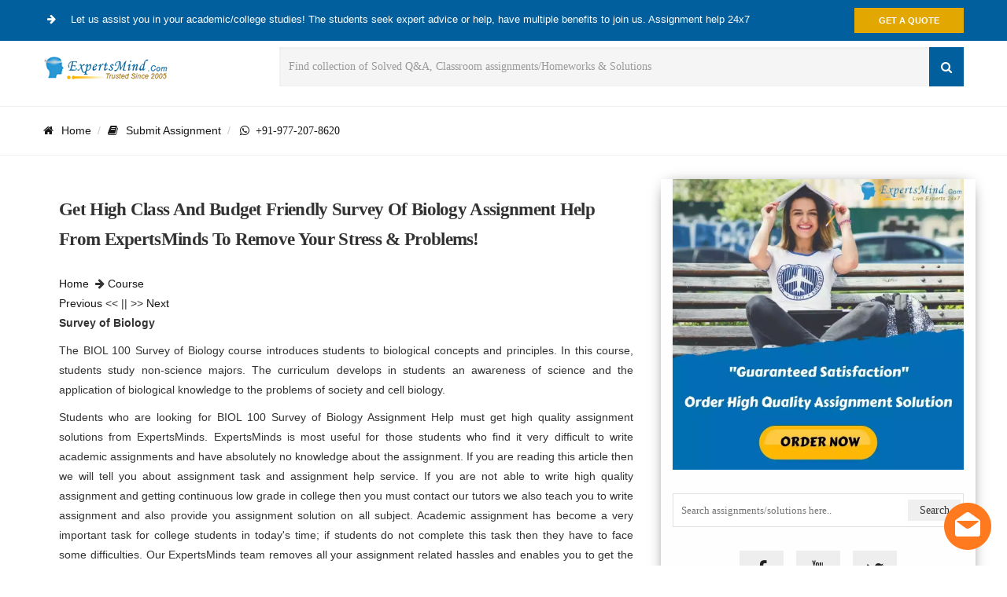

--- FILE ---
content_type: text/html; charset=utf-8
request_url: https://www.expertsminds.com/content/survey-of-biology-assignment-help-38832.html
body_size: 8977
content:


<!DOCTYPE html>
<html lang="en">
<head id="hd1"><meta http-equiv="content-type" content="text/html; charset=UTF-8" /><meta charset="utf-8" /><title>
	Survey Of Biology Assignment Help, Homework Help, Solutions
</title><meta http-equiv="X-UA-Compatible" content="IE=edge" /><meta name="author" content="expertsminds" /><meta name="viewport" content="width=device-width, initial-scale=1.0" />

    <!-- Font -->
      
    <!-- Font Awesome Icons -->
    
   
   
   
 <link href="https://www.expertsminds.com/avtarblog/css/bootstrap.css" rel="stylesheet" /><link href="https://www.expertsminds.com/avtarblog/css/style.css" rel="stylesheet" /><link href="https://www.expertsminds.com/avtarblog/css/responsive.css" rel="stylesheet" />   <!-- Color Scheme -->
    

<link rel="icon" href="https://www.expertsminds.com/AvtarCSS/images/icon.jpg" sizes="32x32" /><link rel="icon" href="https://www.expertsminds.com/AvtarCSS/images/icon.jpg" sizes="192x192" /><meta name="description" content="Need top quality assignment solution and high grades then get BIOL 100 Survey of Biology Assignment Help, Homework Help service from ExpertsMinds at cheap rate!" /><meta name="keywords" content="BIOL 100 Survey of Biology, Assignment Help, Homework Help, Solution, Assessment Help, Course Help, BIOL 100, coursework" /><link rel="canonical" href="https://www.expertsminds.com/content/survey-of-biology-assignment-help-38832.html" /></head>
<body>
<form method="post" action="https://www.expertsminds.com//content/survey-of-biology-assignment-help-38832.html" id="frm1">
<div class="aspNetHidden">
<input type="hidden" name="__EVENTTARGET" id="__EVENTTARGET" value="" />
<input type="hidden" name="__EVENTARGUMENT" id="__EVENTARGUMENT" value="" />
<input type="hidden" name="__VIEWSTATE" id="__VIEWSTATE" value="" />
</div>

<script type="text/javascript">
//<![CDATA[
var theForm = document.forms['frm1'];
if (!theForm) {
    theForm = document.frm1;
}
function __doPostBack(eventTarget, eventArgument) {
    if (!theForm.onsubmit || (theForm.onsubmit() != false)) {
        theForm.__EVENTTARGET.value = eventTarget;
        theForm.__EVENTARGUMENT.value = eventArgument;
        theForm.submit();
    }
}
//]]>
</script>


<script src="/WebResource.axd?d=bWLPZmaowK3J7BdJG1GXmtSQMrxDIE_f9rI857uy9F_Ro2q0Wetm1K9TpLWVoixen8of0H-aJESemEOYROUviAtiZhk1&amp;t=638562310700000000" type="text/javascript"></script>

<div class="aspNetHidden">

	<input type="hidden" name="__EVENTVALIDATION" id="__EVENTVALIDATION" value="/wEdAAqvVXD1oYELeveMr0vHCmYPeenL4dw4gusNX+WbVx9CaEFgOkeAxn6JkW6uiXCmp3gRVjm7nhOBbDJ33vFzLdCKozoJZpuXxkpOVJKRbHyuHkMHZh9ZuPBRie2vA/HfoRLpmsO5EUdvZTRdq9cbNpHzPOaW1pQztoQA36D1w/+bXVod3OTY9rCUBt+szSWxBzyWkLuVs6xkfjpfR7A7y8HNcT7So9MMXrcT5//4lws7cD3mjB0=" />
</div>
    <div style="" id="page">
        
<!-- Page Loader -->
        <div style="display: none;" id="pageloader">
            <div style="display: none;" class="loader-item fa fa-spin text-color"></div>
        </div>
        <!-- Top Bar -->
        <div id="top-bar" class="top-bar-section bg-color2 white">
            <div class="container">
                <div class="row">
                    <div class="col-sm-12">
                        <!-- Top Contact -->
                        <div class="top-contact">
                            <a>
                                <i class="fa fa-arrow-circle-right text-color"></i>
                                Let us assist you in your academic/college studies! The students seek expert advice or help, have multiple benefits to join us. Assignment help 24x7
                            </a>
                        </div>
                        <!-- Top Social Icon -->
                        <div class="top-social-icon page-scroll">
                            <a href="https://www.expertsminds.com/getquote.aspx" target="_blank" class="btn btn-default hblack inverse animation animated-item-2">Get a Quote</a>
                        </div>
                    </div>
                </div>
            </div>
        </div>
         <script>(function(D){function f(){function n(n,e){e=D.createElement("script");e.src="https://image.providesupport.com/"+n,D.body.appendChild(e)}n("js/061o6xwdsfc4c1fkgm1odcypm8/safe-standard-sync.js?ps_h=shIp&ps_t="+Date.now()),n("sjs/static.js")}D.readyState=="complete"?f():window.addEventListener("load",f)})(document)</script><noscript><div style="display:inline"><a href="https://messenger.providesupport.com/messenger/061o6xwdsfc4c1fkgm1odcypm8.html">Customer Service Chat</a></div></noscript>

        <!-- Top Bar -->
        <!-- Sticky Navbar -->
        <div class="sticky-wrapper" id="sticker-sticky-wrapper">
            <header style="" id="sticker" class="sticky-navigation">
                <!-- Sticky Menu -->
                <div class="sticky-menu relative">
                    <!-- navbar -->
                    <div id="navigation" class="navbar navbar-default no-shadow navbar-bg-light" role="navigation">
                        <div class="container">
                            <div class="row">
                                <div class="col-md-12">

                                    <div class="row">
                                        <div class="col-sm-3">
                                            <a class="navbar-brand" href="https://www.expertsminds.com/">
                                                <img class="site_logo" alt="Assignment Help - Homework Help" src="https://www.expertsminds.com/avtarblog/images/logo.png" /></a>

                                        </div>
                                        <div class="col-sm-9">
                                            <div class="widget">
                                                
                                                <div class="search-form">
                                                 <input name="header1$txtSearchControl" type="text" id="header1_txtSearchControl" class="form-control" placeholder="Find collection of Solved Q&amp;A, Classroom assignments/Homeworks &amp; Solutions" />
          
                                                
                                                   <button onclick="if (typeof(Page_ClientValidate) == 'function') Page_ClientValidate(''); __doPostBack('header1$btnSubmit','')" id="header1_btnSubmit" type="submit"><i class="fa fa-search"></i></button>
                                                     <input type="hidden" value="en" name="lang" />
                                                </div>
                                                

                                            </div>
                                        </div>
                                    </div>
                                    <!-- Navbar Collapse -->
                                </div>
                                <!-- /.col-md-12 -->
                            </div>
                            <!-- /.row -->
                        </div>
                        <!-- /.container -->
                    </div>
                    <!-- navbar -->
                </div>
                <!-- Sticky Menu -->
            </header>
        </div>
        <div class="clearfix"></div>
        <!-- Sticky Navbar -->
        
        <!-- Hero Banner Start-->
        
        
        <div class="page-header page-title-left">
            <div class="container">
                <div class="row">
                    <div class="col-md-12">
                        <ul class="breadcrumb">
                            <li>
                              <a href="https://www.expertsminds.com/" title="assignment help"><i class="fa fa-home"></i>Home</a>
                            </li>
                           
                            <li class="active"><a href="https://www.expertsminds.com/getquote.aspx"><i class="fa fa-book"></i>Submit Assignment</a></li>
                           
                       
                            <li>
                                <a class="fa fa-whatsapp" target="_blank" href="https://wa.me/919772078620" rel="nofollow" >&nbsp;&nbsp;+91-977-207-8620</a>
                                
                               
                            </li>
                              
                                         
                                  
                              
                        </ul>
                        
                      
                           
                           
                       
                    </div>
                </div>
            </div>
        </div>
        <!-- Hero Banner Start-->
        
        <!-- Hero Banner End -->
        <section class="page-content-wrapper page-section">
            <div class="container">
                <div class="row">
                    <div class="col-md-8 mtl">
                        <div class="content">
                            
                            <!-- end post-padding -->
                            <!-- end post-media -->

                            <div class="post-padding clearfix">
                             <h3 class="entry-title">Get High Class And Budget Friendly Survey Of Biology Assignment Help From ExpertsMinds To Remove Your Stress & Problems!  </h3>
                            <a href="https://www.expertsminds.com/" title="assignment help">Home</a>&nbsp; <i class="fa fa-arrow-right"></i>&nbsp;<a id="hypType" href="https://www.expertsminds.com/pg/course.html">Course</a> &nbsp;  
<br /> <a id="HypPre" href="https://www.expertsminds.com/content/event-promotion-assignment-help-38831.html">Previous</a> << || >> <a id="HypNext" href="https://www.expertsminds.com/content/introduction-to-politics-assignment-help-38833.html">Next</a>
                               
                                <span id="LblContent" class="product-content"><p style="text-align: justify;"><strong>Survey of Biology</strong></p>
<p style="text-align: justify;">The BIOL 100 Survey of Biology course introduces students to biological concepts and principles. In this course, students study non-science majors. The curriculum develops in students an awareness of science and the application of biological knowledge to the problems of society and cell biology.</p>
<p style="text-align: justify;">Students who are looking for BIOL 100 Survey of Biology Assignment Help must get high quality assignment solutions from ExpertsMinds. ExpertsMinds is most useful for those students who find it very difficult to write academic assignments and have absolutely no knowledge about the assignment. If you are reading this article then we will tell you about assignment task and assignment help service. If you are not able to write high quality assignment and getting continuous low grade in college then you must contact our tutors we also teach you to write assignment and also provide you assignment solution on all subject. Academic assignment has become a very important task for college students in today's time; if students do not complete this task then they have to face some difficulties. Our ExpertsMinds team removes all your assignment related hassles and enables you to get the top rank. If you will think or search more, your time may be wasted so stop thinking and take advantage of getting BIOL 100 Survey of Biology <a title="Assignment Help" href="https://www.expertsminds.com/">Assignment Help</a> from ExpertsMinds.</p>
<p style="text-align: justify;"><strong>Due to which difficulties students are not able to write assessment and they need BIOL 100 Survey of Biology Assignment Help -</strong></p>
<ul class="unIndentedList" style="text-align: justify;">
<li> Students are not able to write their assignments themselves because there is a lot of problem in understanding and writing English, this means that students do not have good English knowledge and that is why they need homework help service.</li>
<li> To write an academic assignment, it is very important to understand all the aspects of the subject but the suggestions are very complex and it is very difficult to understand the complex aspects and write assignments on them.</li>
<li> Students who do not have knowledge about how to write assignment and formatting style, they need homework help service as they are not able to write assignment on their own.</li>
<li> The biggest reason for not being able to write the assignment is the short deadline, if the students even start writing the assignment; they are unable to complete the assessment due to the short deadline.</li>
<li> It is very important to know about plagiarism for writing homework because students copy data from the internet and write assignments and get caught in the crime of plagiarism.</li>
</ul>
<p style="text-align: justify;"><strong>Why students should choose ExpertsMinds to get BIOL 100 Survey of Biology Assignment Help:</strong></p>
<p style="text-align: justify;">Students should rely on our service and tutors to get assignment help service by ExpertsMinds. Goodwill of our service is very good as well as our tutors provide reliable assignment solution with 100% guarantee. We write top quality assignment solutions for our clients so that they don't have to get low grades in class. We provide you 100% satisfaction by assignment solution so that you don't have any complaint with our service. If you want to get high quality assignment as well as free facilities then our service is best. We provide you various types of assignment facilities free of cost. Our professionals write assignments that meet the needs and expectations of you and your professor. Your skills and knowledge can be developed by us so you do not need to look for other services. ExpertsMinds keeps all the information of its clients absolutely safe. We provide you 24 hours assignment facilities so you can talk to us anytime and share your problem. The assignments written by us are well researched and our tutors also teach you to research the topic.</p>
<p style="text-align: justify;"><strong>Take a look at the following courses in which Tutors from ExpertsMinds are providing help:</strong></p>
<ul class="unIndentedList" style="text-align: justify;">
<li> <em>BIOL 120 Marine Biology</em></li>
<li> <em>BIOL 128 </em><em>Survey of Human Anat &amp; Phys</em></li>
<li> <em>BIOL&amp; 242 </em><em>Human Anatomy &amp; Physiology 2</em></li>
<li> <em>BIOL&amp; 160 General Biology w/ Lab</em></li>
<li> <em>BIOL&amp; 211 Majors Cellular Biology</em></li>
<li> <em>BIOL 161 </em><em>Human Genetics</em></li>
<li> <em>BIOL 125 </em><em>Biology of the Pacific Northwest</em></li>
<li> <em>BIOL 197 </em><em>Work Experience-Biology</em></li>
</ul></span>
                           <b>Tag This :-</b> <a id="hypTagita" href="https://www.expertsminds.com/content/survey-of-biology-assignment-help-38832.html">Survey Of Biology Assignment Help</a><br /><br />
       
                            <a href="https://www.expertsminds.com/getquote.aspx" target="_blank"> <img src="https://www.expertsminds.com/include/images/getorder_done.webp" alt="get assignment Quote" /></a>
                             <br />
                               
                                
                               <div class="widget">
                    <div class="service-box">
                        <div class="service-content">
                         <div class="widget-title">
                        <h3 class="title">
                        <span id="lblRelated">Are You Seeking Trusted Tutor's Advice?</span>
                        </h3>
                    </div>
                    
        
        </div>
        </div></div>
        
                               
                                <!-- end tags -->
                            </div>
                            <!-- end post-padding -->
                        </div>
                       
                        <div class="content">
                            <section class="author-box" itemprop="author">
                        <img width="140" height="140" alt="" src="https://www.expertsminds.com/avtarblog/images/ask_an_expert.gif" class="avatar avatar-140 photo">
                        <h4 class="author-box-title">Excel in your Course
                        </h4>
                        <div class="author-box-content" itemprop="description">
                            <p>Experts are helping students not just improving grades but also to provide better learning of subject concepts and its problem statements. They are providing you world class assistance which may help you to excel in course or assignments. </p>


                        </div>

                    </section>
                            <!-- end postpager -->
                        </div>
                        <!-- end content -->
                        <div class="content">
                         <div id="container">
                    <ul id="comments">
				               
        
        
        
        
        
      </ul>
    </div>
                            <!-- end postpager -->
                        </div>
                        <!-- end content -->
                    
                        <div id="pnlCommentForm" onkeypress="javascript:return WebForm_FireDefaultButton(event, &#39;btnSubmit&#39;)">
	
                        <div class="content mb40">
                            <div class="comment-wrap post-padding customwidget">
                                <div class="footer-title">
                                    <h3>Leave a Comment [<a id="hypTagit" href="https://www.expertsminds.com/content/survey-of-biology-assignment-help-38832.html">Survey Of Biology Assignment Help</a>]</h3>
                                    <hr>
                                </div>
                            

                                    <div class="form-border">	
										<div class="row">
											
											<div class="col-md-12 top-margin-10">
											<!-- Field 4 -->
											<div class="textarea-message form-group">
											
												<textarea name="txtMessage" rows="3" cols="20" id="txtMessage" placeholder="Write your comments" class="textarea-message form-control">
</textarea>
											</div>
											
											<!-- Button -->
											</div>
											<div class="col-md-4">								
												<!-- Field 1 -->									
												<div class="input-text form-group">
												<input name="txtName" type="text" id="txtName" placeholder="Enter Full Name" class="input-name form-control" />
												    
												</div>
											</div>
											<div class="col-md-4">		
												<!-- Field 2 -->
												<div class="input-email form-group">
												<input name="txtEmail" type="text" id="txtEmail" placeholder="Enter email address" class="input-email form-control" />
												  													
												</div>
											</div>
											<div class="col-md-4">		
												<!-- Field 2 -->
												<div class="input-email form-group">
												    
													<input name="txtCAP" type="text" id="txtCAP" class="input-email form-control" placeholder="Enter verify Code" />
													
												</div>
											</div>
											
											<div class="col-md-4">		
												<!-- Field 2 -->
												<div class="input-email form-group">
											<input type="submit" name="btnSubmit" value="Send Now" onclick="return ISPageValidated();WebForm_DoPostBackWithOptions(new WebForm_PostBackOptions(&quot;btnSubmit&quot;, &quot;&quot;, true, &quot;&quot;, &quot;&quot;, false, false))" id="btnSubmit" class="btn btn-default" />
												</div>
											</div>
											<div class="col-md-4">		
												<!-- Field 2 -->
												<div class="input-email form-group">
												   
													
													
												</div>
											</div>
											<div class="col-md-4">								
												<!-- Field 1 -->									
												<div class="input-text form-group">
												      <div style="background-color:White;">
												      
												     <div style='background-color:White;' ><img src="CaptchaImage.axd?guid=93d7ff06-4e04-4583-a804-caec70383a41" border="0" alt="Captcha" width="120" height="32" /></div>
												      
												      </div>
													
												</div>
											</div>
											<div class="col-md-4">		
												<!-- Field 2 -->
												<div class="input-email form-group">
												 
													
												</div>
											</div>
											
                                            </div>
										</div>

                                
                                <!-- end commentform -->
                            </div>
                            <!-- end postpager -->
                        </div>
                     
</div>

                        <!-- end content -->
                    </div>

                  
<div class="col-md-4 sidebar">
  <a href="https://www.expertsminds.com/getquote.aspx" target="_blank"><img src="https://www.expertsminds.com/include/assignment_help_service.webp" alt="Assignment Help" /></a> 
    
             
<div class="button-form method="get">
   <div id="SideUserControl1_PnlSearch" onkeypress="javascript:return WebForm_FireDefaultButton(event, &#39;SideUserControl1_btnSubmit&#39;)">
	
   

                                <input name="SideUserControl1$searchblog" type="text" id="SideUserControl1_searchblog" placeholder="Search assignments/solutions here.." class="right-search" />
    <input type="submit" name="SideUserControl1$btnSubmit" value="Search" onclick="javascript:WebForm_DoPostBackWithOptions(new WebForm_PostBackOptions(&quot;SideUserControl1$btnSubmit&quot;, &quot;&quot;, true, &quot;&quot;, &quot;&quot;, false, false))" id="SideUserControl1_btnSubmit" style="width:18%;" />
    
    
                                                  
                    
</div>  
                    
                    </div>
                    <section class="widget simple-social-icons" id="simple-social-icons-2">
                        <div class="widget-wrap">
                            <ul class="aligncenter">
                                
                                <li class="social-facebook"><a target="_blank" href="https://www.facebook.com/TheExpertsminds/" rel="nofollow"><i class="fa fa-facebook fa-lg"></i></a></li>
                                <li class="social-youtube"><a target="_blank" href="https://www.youtube.com/channel/UCBPxpHOdJSBKY1s-LGPjWFw" rel="nofollow"><i class="fa fa-youtube fa-lg"></i></a></li>
                                
                                <li class="social-twitter"><a target="_blank" href="https://twitter.com/expertsmindinc" rel="nofollow"><i class="fa fa-twitter fa-lg"></i></a></li>
                            </ul>
                        </div>
                    </section>
                   
                <div class="widget">
                    <div class="service-box">
                        <div class="service-content">
                         <div class="widget-title">
                        <h3 class="title">Featured Services</h3>
                    </div>
                            <!-- Title -->
                           
                            <!-- Description -->
                            <ul class="arrow-style ls1">                                
                                
                                <li><a href="https://www.expertsminds.com/content/assignment-writing-service-734.html">Assignment Help</a></li>
                                <li><a href="https://www.expertsminds.com/content/course-and-degree-assignment-help-3673.html">Coursework Writing Service</a></li>
                                
                                
                                <li><a href="https://www.expertsminds.com/assignment-help/writing-help/essay-writing-314.html">Buy Essay</a></li>                                
                                <li><a href="https://www.expertsminds.com/assignment-help/writing-help/dissertation-322.html">Dissertation Writing Service</a></li>
                                <li><a href="https://www.expertsminds.com/assignment-help/writing-help/thesis-323.html">Thesis Writing Service</a></li>
                                <li><a href="https://www.expertsminds.com/content/looking-for-university-assignment-help-759.html" title="University Assignment Help">University Assignment Help</a></li>
                          
                                
                            </ul>
                            <a href="https://www.expertsminds.com/getquote.aspx" class="btn bsquare inverse btn-default btn-block">Order Now</a>
                        </div>
                        <div class="clearfix"></div>
                    </div>
                </div>

                <div class="news-module-wrapper widget">
                    <div class="news-module-gradient-wrapper">
                        <div class="gradient"></div>
                    </div>
                    <div class="news-module">
                        <div class="section-header">
                            <div class="section-name">
                                <span class="icon-ui-news hidden-lg hidden-md hidden-sm"></span>Relevant Posts
                            </div>
                        </div>

                     <div class="row news-item news-item-first">

                            <div class="col-md-2 col-sm-1 col-xs-2 news-left">

                                <div class="category-icon">
                                    <span class="icon-nav-lifestyle"><i class="fa fa-pencil" aria-hidden="true"></i>
                                            </span>
                                </div>

                            </div>
                            <div class="col-md-10 col-sm-11 col-xs-10 news-right news-right-first">
                                <div class="category-name">Expertsminds Awarded No#1</div>
                                <a href="https://www.expertsminds.com/content/top-10-best-assignment-writing-websites-5079.html">TOP 10 Assignment Writing Websites</a>
                            </div>
                        </div>
                        <table id="SideUserControl1_dlAirList" cellspacing="0" style="border-collapse:collapse;">
	<tr>
		<td>
                        <div class="row news-item news-item">

                            <div class="col-md-2 col-sm-1 col-xs-2 news-left">

                                <div class="category-icon">
                                    <span class="icon-nav-lifestyle"><i class="fa fa-pencil" aria-hidden="true"></i>
                                    </span>
                                </div>

                            </div>
                            <div class="col-md-10 col-sm-11 col-xs-10 news-right news-right-first">
                                
                                <a id="SideUserControl1_dlAirList_hypTitle_0" href="https://www.expertsminds.com/content/event-promotion-assignment-help-38831.html">Event Promotion Assignment Help, Homework Help, Solutions</a>
                            </div>
                        </div>
                            </td>
	</tr><tr>
		<td>
                        <div class="row news-item news-item">

                            <div class="col-md-2 col-sm-1 col-xs-2 news-left">

                                <div class="category-icon">
                                    <span class="icon-nav-lifestyle"><i class="fa fa-pencil" aria-hidden="true"></i>
                                    </span>
                                </div>

                            </div>
                            <div class="col-md-10 col-sm-11 col-xs-10 news-right news-right-first">
                                
                                <a id="SideUserControl1_dlAirList_hypTitle_1" href="https://www.expertsminds.com/content/information-technology-planning-assignment-help-38830.html">Information Technology Planning Assignment Help, H...</a>
                            </div>
                        </div>
                            </td>
	</tr><tr>
		<td>
                        <div class="row news-item news-item">

                            <div class="col-md-2 col-sm-1 col-xs-2 news-left">

                                <div class="category-icon">
                                    <span class="icon-nav-lifestyle"><i class="fa fa-pencil" aria-hidden="true"></i>
                                    </span>
                                </div>

                            </div>
                            <div class="col-md-10 col-sm-11 col-xs-10 news-right news-right-first">
                                
                                <a id="SideUserControl1_dlAirList_hypTitle_2" href="https://www.expertsminds.com/content/industrial-relations-assignment-help-38829.html">Industrial Relations Assignment Help, Homework Hel...</a>
                            </div>
                        </div>
                            </td>
	</tr><tr>
		<td>
                        <div class="row news-item news-item">

                            <div class="col-md-2 col-sm-1 col-xs-2 news-left">

                                <div class="category-icon">
                                    <span class="icon-nav-lifestyle"><i class="fa fa-pencil" aria-hidden="true"></i>
                                    </span>
                                </div>

                            </div>
                            <div class="col-md-10 col-sm-11 col-xs-10 news-right news-right-first">
                                
                                <a id="SideUserControl1_dlAirList_hypTitle_3" href="https://www.expertsminds.com/content/international-business-transactions-assignment-help-38828.html">International Business Transactions Assignment Hel...</a>
                            </div>
                        </div>
                            </td>
	</tr><tr>
		<td>
                        <div class="row news-item news-item">

                            <div class="col-md-2 col-sm-1 col-xs-2 news-left">

                                <div class="category-icon">
                                    <span class="icon-nav-lifestyle"><i class="fa fa-pencil" aria-hidden="true"></i>
                                    </span>
                                </div>

                            </div>
                            <div class="col-md-10 col-sm-11 col-xs-10 news-right news-right-first">
                                
                                <a id="SideUserControl1_dlAirList_hypTitle_4" href="https://www.expertsminds.com/content/criminology-assignment-help-38827.html">Criminology Assignment Help, Homework Help, Solutions</a>
                            </div>
                        </div>
                            </td>
	</tr><tr>
		<td>
                        <div class="row news-item news-item">

                            <div class="col-md-2 col-sm-1 col-xs-2 news-left">

                                <div class="category-icon">
                                    <span class="icon-nav-lifestyle"><i class="fa fa-pencil" aria-hidden="true"></i>
                                    </span>
                                </div>

                            </div>
                            <div class="col-md-10 col-sm-11 col-xs-10 news-right news-right-first">
                                
                                <a id="SideUserControl1_dlAirList_hypTitle_5" href="https://www.expertsminds.com/content/mathematical-modeling-assignment-help-38826.html">Mathematical Modeling Assignment Help, Homework He...</a>
                            </div>
                        </div>
                            </td>
	</tr><tr>
		<td>
                        <div class="row news-item news-item">

                            <div class="col-md-2 col-sm-1 col-xs-2 news-left">

                                <div class="category-icon">
                                    <span class="icon-nav-lifestyle"><i class="fa fa-pencil" aria-hidden="true"></i>
                                    </span>
                                </div>

                            </div>
                            <div class="col-md-10 col-sm-11 col-xs-10 news-right news-right-first">
                                
                                <a id="SideUserControl1_dlAirList_hypTitle_6" href="https://www.expertsminds.com/content/introduction-to-biochemistry-and-molecular-biology-assignment-help-38825.html">Introduction To Biochemistry And Molecular Biology...</a>
                            </div>
                        </div>
                            </td>
	</tr><tr>
		<td>
                        <div class="row news-item news-item">

                            <div class="col-md-2 col-sm-1 col-xs-2 news-left">

                                <div class="category-icon">
                                    <span class="icon-nav-lifestyle"><i class="fa fa-pencil" aria-hidden="true"></i>
                                    </span>
                                </div>

                            </div>
                            <div class="col-md-10 col-sm-11 col-xs-10 news-right news-right-first">
                                
                                <a id="SideUserControl1_dlAirList_hypTitle_7" href="https://www.expertsminds.com/content/culturally-appropriate-and-safe-care-assignment-help-38824.html">Culturally Appropriate And Safe Care Assignment He...</a>
                            </div>
                        </div>
                            </td>
	</tr><tr>
		<td>
                        <div class="row news-item news-item">

                            <div class="col-md-2 col-sm-1 col-xs-2 news-left">

                                <div class="category-icon">
                                    <span class="icon-nav-lifestyle"><i class="fa fa-pencil" aria-hidden="true"></i>
                                    </span>
                                </div>

                            </div>
                            <div class="col-md-10 col-sm-11 col-xs-10 news-right news-right-first">
                                
                                <a id="SideUserControl1_dlAirList_hypTitle_8" href="https://www.expertsminds.com/content/topics-in-modern-electronic-system-design-assignment-help-38823.html">Topics In Modern Electronic System Design Assignment Help </a>
                            </div>
                        </div>
                            </td>
	</tr><tr>
		<td>
                        <div class="row news-item news-item">

                            <div class="col-md-2 col-sm-1 col-xs-2 news-left">

                                <div class="category-icon">
                                    <span class="icon-nav-lifestyle"><i class="fa fa-pencil" aria-hidden="true"></i>
                                    </span>
                                </div>

                            </div>
                            <div class="col-md-10 col-sm-11 col-xs-10 news-right news-right-first">
                                
                                <a id="SideUserControl1_dlAirList_hypTitle_9" href="https://www.expertsminds.com/content/techniques-of-legal-research-assignment-help-38822.html">Techniques Of Legal Research Assignment Help, Homework Help</a>
                            </div>
                        </div>
                            </td>
	</tr>
</table>
                        

                        

                    </div>
                </div>

             
                <!-- Widget End -->
                
                <!-- Widget End -->
                
                <!-- Widget End -->
                
                <div class="widget">
        <div class="widget-title">
            <h3 class="title">Popular Subjects Covered</h3>
        </div>
        <div id="MainMenu2">
            <div class="list-group style1 panel">
                <div class="collapse in" id="demo3">
                        
                    <a href="https://www.expertsminds.com/assignment-help/accounting-1.html" title="accounting assignment help" class="list-group-item">Accounting</a>
                    <a href="https://www.expertsminds.com/assignment-help/finance-3.html" title="Finance assignment help"  class="list-group-item">Finance</a>
                    <a href="https://www.expertsminds.com/assignment-help/economics-2.html" title="Economics assignment help" class="list-group-item">Economics</a>
                    <a href="https://www.expertsminds.com/assignment-help/management-6.html" title="Management assignment help" class="list-group-item">Management</a>
                                        
                    <a href="https://www.expertsminds.com/assignment-help/statistics-8.html" title="Statistics assignment help" class="list-group-item">Statistics</a>
                   
                    <a href="https://www.expertsminds.com/assignment-help/management/human-resource-management-227.html" title="HRM assignment help" class="list-group-item">Human Resource Management</a>
                    

<a href="https://www.expertsminds.com/assignment-help/taxation-4.html" title="taxation assignment help" class="list-group-item">Taxation</a>
<a href="https://www.expertsminds.com/assignment-help/law-and-ethics-5.html" title="laws & Ethics assignment help" class="list-group-item">Law & Ethics</a>
<a href="https://www.expertsminds.com/assignment-help/computer-science-275.html" title="Computer Science assignment help" class="list-group-item">Computer Science</a>
                    <a href="https://www.expertsminds.com/assignment-help/engineering-9.html" title="Engineering assignment help" class="list-group-item">Engineering</a>
                    <a href="https://www.expertsminds.com/assignment-help/programming-10.html" title="Programming assignment help" class="list-group-item">Programming</a>
                    <a href="https://www.expertsminds.com/assignment-help/matlab-11.html" title="MATLAB assignment help" class="list-group-item">MATLAB</a>
                <a href="https://www.expertsminds.com/assignment-help/academic-writing-305.html" title="Academic Writing Service" class="list-group-item">Academic Writing</a>
               

 </div>
            </div>
        </div>
        <!-- category-list -->
    </div>
                  

                

               

                </div>

                </div>
            </div>

        </section>
         <script>
                var url = 'https://www.expertsminds.com/AvtarCSS/js/watiWidget.js';
                var s = document.createElement('script');
                s.type = 'text/javascript';
                s.async = true;
                s.src = url;
                var options = {
                "enabled":true,
                "chatButtonSetting":{
                    "backgroundColor":"#00e785",
                    "ctaText":"Chat with Whatsapp!!",
                    "borderRadius":"25",
                    "marginLeft": "0",
                    "marginRight": "20",
                    "marginBottom": "20",
                    "ctaIconWATI":false,
                    "position":"left"
                },
                "brandSetting":{
                    "brandName":"Expertsmind",
                    "brandSubTitle":"Trusted Since 2005",
                    "brandImg":"https://www.expertsminds.com/AvtarCSS/images/chat-logo.svg",
                    "welcomeText":"Hi there!\nDo you Need help?",
                    "messageText":"Hello, Expertsminds.com !! I have a question!",
                    "backgroundColor":"#00e785",
                    "ctaText":"Chat with Whatsapp",
                    "borderRadius":"25",
                    "autoShow":false,
                    "phoneNumber":"919772078620"
                }
                };
                s.onload = function() {
                    CreateWhatsappChatWidget(options);
                };
                var x = document.getElementsByTagName('script')[0];
                x.parentNode.insertBefore(s, x);
            </script>

<div id="get-quote" class="bg-color2 get-a-quote white text-left">
            <div class="container">
                <div class="row">
                    <div class="col-md-12 animated fadeInLeft visible" data-animation="fadeInLeft">
                        <p class="desc1 no-margin text-center">
                           
                            Get Academic Excellence with Best Skilled Tutor! Order Assignment Now!
                    <a class="btn lr-margin-40 btn-default top-margin-sm-20 inverse hblack" href="https://www.expertsminds.com/getquote.aspx">Submit Assignment<i class="icon-envelop"></i></a>
                        </p>
                    </div>
                </div>
            </div>
        </div>
        <!-- request -->
        <footer id="footer">

            <!-- footer-top -->
            <div class="copyright darkest-bg">
                <div class="container">
                    <div class="row">
                        <!-- Copyrights -->
                        <div class="col-xs-12 col-md-12 footer-bottom">
                            ©2025-2026 <a href="https://www.expertsminds.com/">Expertsminds.com </a>. All Rights Reserved .
                            <!-- Terms Link -->
                            <div class="extra-link"><a href="https://www.expertsminds.com/">Home</a> / <a href="https://www.expertsminds.com/content/assignment-writing-service-734.html" title="assignment help">Assignment Help</a> / <a href="https://www.expertsminds.com/content/looking-for-university-assignment-help-759.html" title="university assignment help">Univ. Study Help</a> / <a href="https://www.expertsminds.com/samples/assignments.html">Samples</a> / <a href="https://www.expertsminds.com/blog/posts.html">Blog</a> / <a  href="https://www.expertsminds.com/privacy-policy.aspx">Privacy Policy</a></div>
                        </div>
                    </div>
                </div>
            </div>
            <!-- footer-bottom -->
        </footer>
     
     
<script async src="https://www.googletagmanager.com/gtag/js?id=G-64SZ6MDX3V"></script>
<script>
  window.dataLayer = window.dataLayer || [];
  function gtag(){dataLayer.push(arguments);}
  gtag('js', new Date());

  gtag('config', 'G-64SZ6MDX3V');
</script>

        <!-- footer -->
    </div>
    <!-- page -->

    <!-- Scripts -->
    <!-- Scroll Top Menu -->
 
    <script language="javascript" async type="text/javascript" src="../../Include/javascript/Validator.js" ></script>
      
<script language="javascript" type="text/javascript">
         function ISPageValidated()
         {

           if(!ISControlsEmptyORblank("txtMessage", "Please enter your message!"))
           {
              return false;
           }           
           if(!ISControlsEmptyORblank("txtName", "Please enter your full name!"))
           {
             return false;
           }
           if(!ISControlsEmptyORblank("txtEmail", "Please enter your email!"))
           {
             return false;
           }
           if(!ValidateEmail("txtEmail", "Please enter correct email address !"))
           {
                      return false;
           }
                    
           if(!ISControlsEmptyORblank("txtCAP", "Please verify code!"))
           {
             return false;
           }       
         
        }   
           
</script>
    <!-- Scripts -->
    </form>
<script defer src="https://static.cloudflareinsights.com/beacon.min.js/vcd15cbe7772f49c399c6a5babf22c1241717689176015" integrity="sha512-ZpsOmlRQV6y907TI0dKBHq9Md29nnaEIPlkf84rnaERnq6zvWvPUqr2ft8M1aS28oN72PdrCzSjY4U6VaAw1EQ==" data-cf-beacon='{"version":"2024.11.0","token":"027f07e6969842ed9bfef693d38d728b","r":1,"server_timing":{"name":{"cfCacheStatus":true,"cfEdge":true,"cfExtPri":true,"cfL4":true,"cfOrigin":true,"cfSpeedBrain":true},"location_startswith":null}}' crossorigin="anonymous"></script>
</body>
</html>



--- FILE ---
content_type: application/javascript; charset=utf-8
request_url: https://image.providesupport.com/js/061o6xwdsfc4c1fkgm1odcypm8/safe-standard-sync.js?ps_h=shIp&ps_t=1768579223368
body_size: 89
content:
(function(){var p=[4,'safe-standard-sync','shIp','TR4sP7oi8cOYG91x','scshIp','cishIp',50,50,1,1,1,1,1,191,271,'https://messenger.providesupport.com','061o6xwdsfc4c1fkgm1odcypm8','',false,false,false,30,60,'https://image.providesupport.com','061o6xwdsfc4c1fkgm1odcypm8','','',,'bottom:20px;right:20px;','','','','https://vm.providesupport.com/061o6xwdsfc4c1fkgm1odcypm8',false,'width=400px,height=570px','https://vm.providesupport.com/js/starter/starter.js','messengerDefaultSize=width%3A400px%3Bheight%3A570px&showButtonWithCode=false',1704199311871,{"enabled":false},'http://','https://vm.providesupport.com','','https://vm.providesupport.com/defres/company/messenger/css-js/weightless/298dd3/styles.js','','https://chatapi.providesupport.com/v1/visitor/sids','en',1,false,'Live chat online','Live chat offline','https://admin.providesupport.com','',,,1287763147778,false,true,'https://image.providesupport.com/image/061o6xwdsfc4c1fkgm1odcypm8/online-229717395.png','https://image.providesupport.com/image/061o6xwdsfc4c1fkgm1odcypm8/offline-1828352247.png','60','60','60','60','',,,,,,];var w=window;w.psRSS?w.psRSS(p):(w.psPDSS||(w.psPDSS=[]),w.psPDSS.push(p))})()